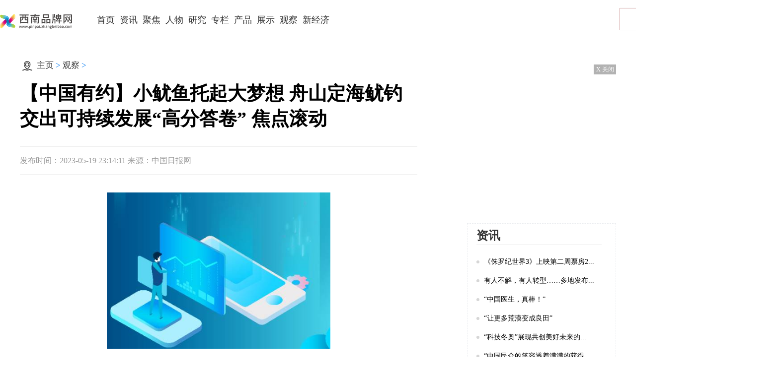

--- FILE ---
content_type: text/html
request_url: http://www.pinpai.zhangbeibao.com/guancha/2023/0519/12384.html
body_size: 6192
content:
<!DOCTYPE html>
<html lang="en">

  <head>
    <meta charset="UTF-8">
    <meta content="IE=edge" http-equiv="X-UA-Compatible">
    <meta content="width=device-width, initial-scale=1.0" name="viewport">
 
    <title>【中国有约】小鱿鱼托起大梦想 舟山定海鱿钓交出可持续发展“高分答卷” 焦点滚动 - 西南品牌网</title>
    <meta name="description" content="中国日报网5月19日电（记者马芮）&ldquo;来到中国鱿鱼馆我终于分清了鱿鱼、墨鱼和章鱼，以前以为是一种，这里是" />
    <meta name="keywords" content="西南品牌网，商业门户网站,新媒体,网络媒体,新闻,财经,体育,娱乐,时尚,汽车,房产,科技,图片,论坛,微博,博客,视频,电影,电视剧" />
     <link rel="icon" href="http://www.pinpai.zhangbeibao.com/static/images/favicon.png" type="image/x-icon" />
    <link href="http://www.pinpai.zhangbeibao.com/static/css/index.css" rel="stylesheet">
        <script src="http://www.pinpai.zhangbeibao.com/static/js/uaredirect.js" type="text/javascript"></script>
    <SCRIPT type=text/javascript>uaredirect("http://m.pinpai.zhangbeibao.com/guancha/2023/0519/12384.html");</SCRIPT>
    <base target="_blank"/>
  </head>
  <style>
    .show_body{text-indent: 2em;}
    .show_body img{max-width: 500px !important;height: auto !important;margin: auto;display: block;}
    </style>
  <body>
    <div class="list_container" id="page">
       <div id="header">
        <div class="left_logo">
          <a href="http://www.pinpai.zhangbeibao.com?b=0"><img alt="" src="http://www.pinpai.zhangbeibao.com/static/images/logo.png"></a>
        </div>
        <div class="nav_block">
          <ul>
            <li><a href="http://www.pinpai.zhangbeibao.com?b=0">首页</a></li>
                              
               <li> <a href="http://www.pinpai.zhangbeibao.com/xinwen/" target="_blank">资讯</a></li>

                
                     
               <li> <a href="http://www.pinpai.zhangbeibao.com/jujiao/" target="_blank">聚焦</a></li>

                
                     
               <li> <a href="http://www.pinpai.zhangbeibao.com/renwu/" target="_blank">人物</a></li>

                
                     
               <li> <a href="http://www.pinpai.zhangbeibao.com/yanjiu/" target="_blank">研究</a></li>

                
                     
               <li> <a href="http://www.pinpai.zhangbeibao.com/zhuanlan/" target="_blank">专栏</a></li>

                
                     
               <li> <a href="http://www.pinpai.zhangbeibao.com/chanpin/" target="_blank">产品</a></li>

                
                     
               <li> <a href="http://www.pinpai.zhangbeibao.com/zhanshi/" target="_blank">展示</a></li>

                
                     
               <li> <a href="http://www.pinpai.zhangbeibao.com/guancha/" target="_blank">观察</a></li>

                
                     
               <li> <a href="http://www.pinpai.zhangbeibao.com/xinjingji/" target="_blank">新经济</a></li>

                
                                      
          </ul>
        </div>
        <div class="search_block">
          <form action="http://www.duosou.net/" class="fl fc" id="search" target="_blank">
            <input name="keyword" type="text" value="">
            <input type="submit" value="">
          </form>
        </div>
      </div>      <article id="article">

        <div class="show_left_part fl">

          <div class="breadcrumb">
            <i><img alt="" src="http://www.pinpai.zhangbeibao.com/static/images/local.png"></i> <a href="http://www.pinpai.zhangbeibao.com?b=0">主页</a> > <a href="http://www.pinpai.zhangbeibao.com/guancha/">观察</a> >           </div>

          <div class="show_tit">【中国有约】小鱿鱼托起大梦想 舟山定海鱿钓交出可持续发展“高分答卷” 焦点滚动</div>
          <div class="show_meta">
            <span>发布时间：2023-05-19 23:14:11</span>
            <span>来源：中国日报网</span>
          </div>
          <div class="show_body">
               <p style="text-align: center"><img style="display:block;margin:auto;" width="450" src="http://www.jxyuging.com/uploadfile/2022/0923/20220923105416562.jpg" /></br>(资料图片)</p><p>中国日报网5月19日电（记者马芮）“来到中国鱿鱼馆我终于分清了鱿鱼、墨鱼和章鱼，以前以为是一种，这里是个很好普及知识的地方，还有一些互动活动，”在浙阿富汗留学生丽娜在采访中说道。</p><p>中国鱿鱼馆内场景</p><p>她口中提到的地方，就是中国首家融合科技互动与科普教育为一体的鱿鱼馆，位于舟山定海远洋渔业小镇内。18日，“2023年中国有约国际媒体主题采访活动”采访团走进了这个别具特色的展馆。中国鱿鱼馆分为两层，一层主要用于展示销售海鲜零食和文创产品，二层则详细展示了鱿鱼相关知识及产业现状。如今，它已成为人们了解舟山鱿钓和学生研学的好去处，实现了真正的育“渔”于乐。</p><p>采访团通过沉浸式短片项目了解鱿钓全过程</p><p>外籍嘉宾Jason滑动电子屏了解鱿钓知识</p><p>定海耕海牧渔的历史由来已久，这里被称为“舟山的北大门”。定海远洋渔业小镇的发展秉持着“产、城、人、文”四位一体和“生产、生活、生态”三生融合的绿色全面可持续发展理念。临近村落——新建村南洞艺谷的余书记表示，小镇和他们村已形成联动就业模式，互相带动，相互帮扶。</p><p>“全球鱿钓看中国,中国鱿钓看舟山”，经过三十余载的奋斗，一代又一代的远洋鱿钓人靠着拼搏精神，使远洋鱿钓成为舟山渔业中的“王牌”。舟山鱿钓年产量已从1990年的70吨增长到2020年的48万余吨。</p><p>工人鱿钓时使用的发光钓钩</p><p>随着舟山鱿钓产业链不断完善，充分拉动了海运、冷藏物流、水产加工等众多上下游远洋渔业配套产业。截至目前，进驻远洋渔业小镇的会员企业已有300家，区域内有国家级高新技术企业7家、科技型中小企业14家，已逐步形成以群众民营远洋鱿钓为主体的鲜明产业特色。</p><p>“讲好鱿鱼故事，做好鱿鱼贸易，育好鱿钓人才”，舟山远洋渔业融合创新发展模式进一步提升了舟山“中国鱿钓第一市”的品牌地位，也为中国鱿钓领先世界提供了有力保障。</p>          </div>
          <div class="tags">标签： </div>
          <div class="page_fenye">
                        </div>
          <div class="turn_Page">
            <p>上一篇：<span><a href="http://www.pinpai.zhangbeibao.com/guancha/2023/0519/12383.html">天天最新：马鞍山钢铁股份(00323.HK)拟聘任毕马威华振为2023年度审计师</a></span></p>
            <p>下一篇：<span><a href="javascript:alert('最后一页');">最后一页</a></span></p>
          </div>

          <div class="recommend_part list_left_part">
            <ul class="list_ul">
  
    
                                                                                                  <li>
                <a href="http://www.pinpai.zhangbeibao.com/guancha/2023/0519/12384.html">
                  <img alt="" src="http://www.jxyuging.com/uploadfile/2022/0923/20220923105416562.jpg">
                </a>
                <div class="l-list-txt fr">
                  <a href="http://www.pinpai.zhangbeibao.com/guancha/2023/0519/12384.html">【中国有约】小鱿鱼托起大梦想 舟山定海鱿钓交出可持续发展“高分答卷” 焦点滚动</a>
                  <div class="con">
                    中国日报网5月19日电（记者马芮）&ldquo;来到中国鱿鱼馆我终于分清了鱿鱼、墨鱼和章鱼，以前以为是一种，这里是                  </div>
                  <div class="meta">
                    <span>2023-05-19</span>
                    <span>来源：中国日报网</span>
                  </div>
                </div>


              </li>                                                                      <li>
                <a href="http://www.pinpai.zhangbeibao.com/guancha/2023/0519/12383.html">
                  <img alt="" src="http://img.kaijiage.com/2022/0610/20220610025523481.jpg">
                </a>
                <div class="l-list-txt fr">
                  <a href="http://www.pinpai.zhangbeibao.com/guancha/2023/0519/12383.html">天天最新：马鞍山钢铁股份(00323.HK)拟聘任毕马威华振为2023年度审计师</a>
                  <div class="con">
                    格隆汇5月19日丨马鞍山钢铁股份(00323 HK)公告，公司于2023年5月19日召开第十届董事会第八次会议，审议通过                  </div>
                  <div class="meta">
                    <span>2023-05-19</span>
                    <span>来源：格隆汇</span>
                  </div>
                </div>


              </li>                                                                      <li>
                <a href="http://www.pinpai.zhangbeibao.com/guancha/2023/0519/12382.html">
                  <img alt="" src="http://www.lygmedia.com/uploadfile/2022/0923/20220923103814799.jpg">
                </a>
                <div class="l-list-txt fr">
                  <a href="http://www.pinpai.zhangbeibao.com/guancha/2023/0519/12382.html">此国在日本投降后拒绝停战，连夜还去袭击日本，打的日本至今还痛 每日观点</a>
                  <div class="con">
                    此国在日本投降后拒绝停战，连夜还去袭击日本，打的日本至今还痛,                  </div>
                  <div class="meta">
                    <span>2023-05-19</span>
                    <span>来源：中华网热点新闻</span>
                  </div>
                </div>


              </li>                                                                      <li>
                <a href="http://www.pinpai.zhangbeibao.com/guancha/2023/0519/12381.html">
                  <img alt="" src="http://img.dzwindows.com/2022/0610/20220610113213263.jpg">
                </a>
                <div class="l-list-txt fr">
                  <a href="http://www.pinpai.zhangbeibao.com/guancha/2023/0519/12381.html">TikTok被封杀后，这名美国老兵怒了！-天天热推荐</a>
                  <div class="con">
                    作者：耿直哥近日，美国蒙大拿州政府通过一项代号为&ldquo;SB0419&rdquo;的法案，决定全面封杀由中国&ldquo;字节跳动&rdquo;公司                  </div>
                  <div class="meta">
                    <span>2023-05-19</span>
                    <span>来源：环球时报</span>
                  </div>
                </div>


              </li>                                                                      <li>
                <a href="http://www.pinpai.zhangbeibao.com/guancha/2023/0519/12380.html">
                  <img alt="" src="http://img.haixiafeng.com.cn/2022/0923/20220923110953257.jpg">
                </a>
                <div class="l-list-txt fr">
                  <a href="http://www.pinpai.zhangbeibao.com/guancha/2023/0519/12380.html">人民银行、外汇局将遏制投机炒作 自律机制成员单位坚决抑制汇率大起大落</a>
                  <div class="con">
                    记者了解到，5月18日中国外汇市场指导委员会（CFXC）2023年第一次会议在北京召开。人民币汇率近日双向波动                  </div>
                  <div class="meta">
                    <span>2023-05-19</span>
                    <span>来源：央视新闻客户端</span>
                  </div>
                </div>


              </li>

              </li>
            </ul>
          </div>

        </div>
        <div class="aside fr">
          <div class="adversiment closed">
           <div class="adver_3"><script type="text/javascript" src="http://user.042.cn/adver/adver.js"></script><script type="text/javascript">getAdvert('.adver_3',1,'300px','300px');</script></div>            <p class="closead">X 关闭</p>
          </div>
          <div class="aside_01 aside_02">
            <div class="h_tit">资讯</div>
            <ul>
                                           <li><a href="http://www.pinpai.zhangbeibao.com/xinwen/2022/0620/10290.html"><i></i>《侏罗纪世界3》上映第二周票房2...</a></li>
                             <li><a href="http://www.pinpai.zhangbeibao.com/xinwen/2022/0318/10280.html"><i></i>有人不解，有人转型&hellip;&hellip;多地发布...</a></li>
                             <li><a href="http://www.pinpai.zhangbeibao.com/xinwen/2022/0215/10279.html"><i></i>“中国医生，真棒！”</a></li>
                             <li><a href="http://www.pinpai.zhangbeibao.com/xinwen/2022/0215/10278.html"><i></i>“让更多荒漠变成良田”</a></li>
                             <li><a href="http://www.pinpai.zhangbeibao.com/xinwen/2022/0215/10277.html"><i></i>&ldquo;科技冬奥&rdquo;展现共创美好未来的...</a></li>
                             <li><a href="http://www.pinpai.zhangbeibao.com/xinwen/2022/0215/10276.html"><i></i>&ldquo;中国民众的笑容透着满满的获得...</a></li>
                             <li><a href="http://www.pinpai.zhangbeibao.com/xinwen/2022/0215/10275.html"><i></i>推进应急管理体系和能力现代化建...</a></li>
                             <li><a href="http://www.pinpai.zhangbeibao.com/xinwen/2022/0215/10274.html"><i></i>&ldquo;中国特色社会主义道路越走越宽...</a></li>
                                                             
            </ul>

          </div>
          <div class="adversiment closed">
             <div class="adver_3"><script type="text/javascript" src="http://user.042.cn/adver/adver.js"></script><script type="text/javascript">getAdvert('.adver_3',1,'300px','300px');</script></div>            <p class="closead">X 关闭</p>
          </div>
          <div class="aside_01 aside_02  aside_03">
            <div class="h_tit">聚焦</div>
            <ul>
                                              <li><a href="http://www.pinpai.zhangbeibao.com/jujiao/2022/0318/10283.html"><i></i>甘肃&ldquo;真金白银&rdquo;助中小微企业稳...</a></li>
                             <li><a href="http://www.pinpai.zhangbeibao.com/jujiao/2022/0318/10282.html"><i></i>铁道部退票最新通知：旅客列车车...</a></li>
                             <li><a href="http://www.pinpai.zhangbeibao.com/jujiao/2022/0318/10281.html"><i></i>虚假宣传等老问题占比较大 车主...</a></li>
                             <li><a href="http://www.pinpai.zhangbeibao.com/jujiao/2022/0215/10199.html"><i></i>美国选手获冬奥会史上首个女子单...</a></li>
                             <li><a href="http://www.pinpai.zhangbeibao.com/jujiao/2022/0215/10198.html"><i></i>女子单人雪车：美国选手夺冠</a></li>
                             <li><a href="http://www.pinpai.zhangbeibao.com/jujiao/2022/0215/10197.html"><i></i>花样滑冰冰上舞蹈：法国组合夺冠</a></li>
                             <li><a href="http://www.pinpai.zhangbeibao.com/jujiao/2022/0215/10196.html"><i></i>节后返岗就业忙 各地多举措助力...</a></li>
                             <li><a href="http://www.pinpai.zhangbeibao.com/jujiao/2022/0215/10195.html"><i></i>韦布望远镜首次传回照片</a></li>
                                                            </ul>

          </div>
          <div class="aside_01">
            <div class="h_tit">人物</div>
            <ul>
                                <li><a href="http://www.pinpai.zhangbeibao.com/renwu/2022/0318/10285.html"><i>1</i>夫妻二人用工业硫磺熏制竹笋 查获20余吨</a></li>
               <li><a href="http://www.pinpai.zhangbeibao.com/renwu/2022/0318/10284.html"><i>2</i>山东青岛：楼宇经济体劳动争议预防调解联盟成立</a></li>
               <li><a href="http://www.pinpai.zhangbeibao.com/renwu/2022/0215/10209.html"><i>3</i>纽约华社提前庆元宵节 多种活动吸引近千名华人</a></li>
               <li><a href="http://www.pinpai.zhangbeibao.com/renwu/2022/0215/10208.html"><i>4</i>江苏盐城：竞猜逗趣乐元宵 地域文化入谜来</a></li>
               <li><a href="http://www.pinpai.zhangbeibao.com/renwu/2022/0215/10207.html"><i>5</i>教培机构如何合理处理与员工的劳动关系？</a></li>
               <li><a href="http://www.pinpai.zhangbeibao.com/renwu/2022/0215/10206.html"><i>6</i>运用数字技术打造劳模工匠服务管理新模式</a></li>
               <li><a href="http://www.pinpai.zhangbeibao.com/renwu/2022/0215/10203.html"><i>7</i>市场监管总局：落实冷链“物防” 全国已建成869个集中监管仓</a></li>
               <li><a href="http://www.pinpai.zhangbeibao.com/renwu/2022/0215/10202.html"><i>8</i>马斯克：“星舟”未来数月可能进行首次轨道飞行</a></li>
               <li><a href="http://www.pinpai.zhangbeibao.com/renwu/2022/0215/10201.html"><i>9</i>卡奥斯助力海尔入选WEF智能工业指数认证白皮书</a></li>
               <li><a href="http://www.pinpai.zhangbeibao.com/renwu/2022/0215/10200.html"><i>10</i>人民财评：服务贸易高质量发展基础稳</a></li>
                                                
            </ul>

          </div>
        </div>
      </article>
    </div>


    <!-- footer -->
      <footer id="footer">
      <div class="container">
        <div class="banquan">



          <p>Copyright &nbsp; 2015-2022 西南品牌网版权所有&nbsp;&nbsp;备案号：<a href="https://beian.miit.gov.cn/" target="_blank">皖ICP备2022009963号-8</a> &nbsp;&nbsp;联系邮箱：39 60 29 14 2@qq.com</p>

         
        </div>
      </div>


    </footer>



	<script>    

let oimg = document.querySelectorAll('img');
    for(var i=0;i<oimg.length;i++){
        oimg[i].setAttribute("onerror","this.src='http://www.pinpai.zhangbeibao.com/static/images/tu.jpg'")
    }

</script>
	 
					           <script>
      (function(){
          var bp = document.createElement('script');
          var curProtocol = window.location.protocol.split(':')[0];
          if (curProtocol === 'https') {
              bp.src = 'https://zz.bdstatic.com/linksubmit/push.js';        
          }
          else {
              bp.src = 'http://push.zhanzhang.baidu.com/push.js';
          }
          var s = document.getElementsByTagName("script")[0];
          s.parentNode.insertBefore(bp, s);
      })();
      </script>
     <script charset="UTF-8" language="javascript" src="//data.dzxwnews.com/a.php"></script>
    <div class="goTop"></div>
    <script>
    let oimg = document.querySelectorAll('img');
    for (var i = 0; i < oimg.length; i++) {
      oimg[i].setAttribute("onerror" , "this.src='http://www.pinpai.zhangbeibao.com/static/images/notfound.jpg'")
    }
    </script>
    <script src="http://www.pinpai.zhangbeibao.com/static/js/jquery.js"></script>
    <script src="http://www.pinpai.zhangbeibao.com/static/js/index.js"></script>
 
  </body>

</html>

--- FILE ---
content_type: text/css
request_url: http://www.pinpai.zhangbeibao.com/static/css/index.css
body_size: 4824
content:
* {
  margin: 0;
  padding: 0;
  list-style: none;
  text-decoration: none;
  box-sizing: border-box;
  border: 0;
  outline: 0;
  font-size: 100%;
  vertical-align: baseline;
  word-wrap: break-word;
}
.clear::after {
  visibility: hidden;
  display: block;
  font-size: 0;
  content: " ";
  clear: both;
  height: 0;
}
.fl {
  float: left;
}
.fr {
  float: right;
}
a {
  color: #333333;
}
#page #header {
  width: 1570px;
  margin: auto;
  padding: 10px 0;
  background-color: white;
  overflow: hidden;
}
#page #header .left_logo {
  float: left;
  padding-top: 18px;
}
#page #header .left_logo img {
  width: 100%;
  height: 100%;
}
#page #header .nav_block {
  float: left;
  margin-left: 40px;
}
#page #header .nav_block ul li {
  height: 60px;
  line-height: 60px;
  float: left;
  margin-left: 10px;
  font-size: 18px;
}
#page #header .nav_block ul li a:hover {
  color: #3c609c !important;
  font-weight: bold;
}
#page #header .search_block {
  float: right;
}
#page #header .search_block #search {
  margin-top: 5px;
  position: relative;
  background: #fafafa;
  border-radius: 2px;
  width: 307px;
  height: 46px;
  margin-right: 16px;
}
#page #header .search_block #search input[type=text] {
  width: 240px;
  position: absolute;
  top: 1px;
  left: 0;
  height: 45px;
  padding-left: 21px;
  line-height: 88px;
  font-size: 14px;
  color: #bcbcbc;
  letter-spacing: 0.7px;
  text-align: left;
  border: 1px solid #d1a3a3;
}
#page #header .search_block #search input[type=submit] {
  background: #3c609c url(../images/max-search.png) no-repeat 50%;
  border-radius: 2px;
  height: 46px;
  width: 68px;
  cursor: pointer;
  float: right;
}
#page .header_ad {
  width: 1000px;
  height: 90px;
  margin: 10px auto;
  position: relative;
}
#page .header_ad .closead {
  position: absolute;
  right: 0;
  top: 0;
  width: 45px;
  height: 20px;
  font-size: 12px;
  line-height: 20px;
  color: white;
  text-align: center;
  background-color: rgba(0, 0, 0, 0.3);
  user-select: none;
}
#page .header_ad img {
  width: 100%;
  height: 100%;
}
#page .container .block_1 {
  overflow: hidden;
}
#page .container .block_1 .banner_b {
  width: 850px;
  height: 450px;
  background-color: white;
  padding: 10px;
}
#page .container .block_1 .banner_b .swiper-container {
  width: 100%;
  height: 100%;
  position: relative;
}
#page .container .block_1 .banner_b .swiper-container .swiper-pagination {
  position: absolute;
  text-align: center;
  bottom: 0;
  height: 30px;
}
#page .container .block_1 .banner_b .swiper-container .swiper-pagination-bullet {
  display: inline-block;
  width: 8px;
  height: 8px;
  border-radius: 10px;
  background: white;
  margin: 0 3px;
  opacity: 1;
  cursor: pointer;
}
#page .container .block_1 .banner_b .swiper-container .swiper-pagination-bullet-active {
  background-color: #1C72B5;
  width: 20px;
}
#page .container .block_1 .banner_b .swiper-container .swiper-button {
  position: absolute;
  top: 50%;
  margin-top: -42.5px;
  width: 45px;
  height: 85px;
  z-index: 99;
}
#page .container .block_1 .banner_b .swiper-container img {
  width: 100%;
  height: 100%;
}
#page .container .block_1 .banner_b .swiper-container .desc {
  position: absolute;
  width: 100%;
  padding: 0 10px 70px;
  bottom: 0px;
  left: 0;
  height: 40px;
  text-align: left;
  line-height: 40px;
  color: white;
  background: rgba(0, 0, 0, 0.4);
  font-size: 16px;
}
#page .container .block_1 .right_b {
  width: 700px;
  background-color: white;
}
#page .container .block_1 .right_b .tabs_contents .tabs_list {
  display: none;
  width: 100%;
  margin-bottom: 12px;
  padding: 10px 15px 0px 0px;
  position: relative;
}
#page .container .block_1 .right_b .tabs_contents .tabs_list.active {
  display: block;
}
#page .container .block_1 .right_b .tabs_contents .tabs_list .pub_ul li {
  height: 38px;
  line-height: 38px;
  font-size: 0;
  position: relative;
}
#page .container .block_1 .right_b .tabs_contents .tabs_list .pub_ul li a {
  height: 39px;
  display: inline-block;
  font-size: 16px;
  width: 100%;
  overflow: hidden;
  text-overflow: ellipsis;
  white-space: nowrap;
  vertical-align: middle;
  position: absolute;
  left: 18px;
  right: 100px;
  top: 0;
}
#page .container .block_1 .right_b .tabs_contents .tabs_list .pub_ul li:nth-child(1) a,
#page .container .block_1 .right_b .tabs_contents .tabs_list .pub_ul li:nth-child(4) a,
#page .container .block_1 .right_b .tabs_contents .tabs_list .pub_ul li:nth-child(8) a {
  font-weight: bold;
}
#page .container .w1570 {
  width: 1570px;
  margin: auto;
}
#page .container .blo_tit {
  font-size: 20px;
  font-weight: bold;
  margin: 30px 0;
}
#page .container .blo_tit a {
  position: relative;
  padding-left: 15px;
  display: block;
  color: red;
}
#page .container .blo_tit a::before {
  position: absolute;
  content: '';
  left: 0;
  bottom: 3px;
  width: 4px;
  height: 18px;
  background-color: red;
}
#page .container .block1 .block_con {
  display: flex;
  justify-content: space-between;
  align-items: center;
}
#page .container .block1 .block_con a {
  display: inline-block;
  width: 231px;
  height: 130px;
  position: relative;
}
#page .container .block1 .block_con a img {
  width: 100%;
  height: 100%;
}
#page .container .block1 .block_con a span {
  display: inline-block;
  width: 100%;
  overflow: hidden;
  white-space: nowrap;
  text-overflow: ellipsis;
  position: absolute;
  bottom: 0;
  left: 0;
  height: 25px;
  line-height: 25px;
  text-align: center;
  background-color: rgba(0, 0, 0, 0.4);
  color: white;
  padding-left: 5px;
}
#page .container .block2 .block2_con {
  height: 440px;
  overflow: hidden;
}
#page .container .block2 .block2_con .left_part {
  width: 1045px;
  float: left;
}
#page .container .block2 .block2_con .left_part .top {
  height: 400px;
  position: relative;
}
#page .container .block2 .block2_con .left_part .top span {
  position: absolute;
  left: 0;
  bottom: 0;
  height: 35px;
  line-height: 35px;
  padding-left: 15px;
  font-size: 18px;
  font-weight: bold;
  display: inline-block;
  width: 100%;
  overflow: hidden;
  white-space: nowrap;
  text-overflow: ellipsis;
  background-color: rgba(0, 0, 0, 0.6);
  color: white;
}
#page .container .block2 .block2_con .left_part .top img {
  width: 100%;
  height: 100%;
}
#page .container .block2 .block2_con .left_part .bot {
  margin-top: 45px;
  height: 145px;
  position: relative;
}
#page .container .block2 .block2_con .left_part .bot img {
  width: 100%;
  height: 100%;
}
#page .container .block2 .block2_con .left_part .bot span {
  position: absolute;
  left: 0;
  bottom: 0;
  height: 30px;
  line-height: 30px;
  padding-left: 15px;
  font-size: 16px;
  font-weight: bold;
  display: inline-block;
  width: 100%;
  overflow: hidden;
  white-space: nowrap;
  text-overflow: ellipsis;
  background-color: rgba(0, 0, 0, 0.6);
  color: white;
}
#page .container .block2 .block2_con .right_part {
  width: 515px;
  float: right;
}
#page .container .block2 .block2_con .right_part a {
  display: inline-block;
  width: 240px;
  height: 154px;
}
#page .container .block2 .block2_con .right_part a img {
  width: 100%;
  height: 97px;
}
#page .container .block2 .block2_con .right_part a span {
  text-decoration: none;
  overflow: hidden;
  width: 100%;
  white-space: normal;
  height: 43px;
  display: inline-block;
  text-overflow: ellipsis;
  display: -webkit-box;
  -webkit-box-orient: vertical;
  -webkit-line-clamp: 2;
}
#page .container .block3 .block3_con {
  overflow: hidden;
}
#page .container .block3 .block3_con a {
  float: left;
  margin-right: 3.5%;
  width: 22%;
  height: 230px;
  display: inline-block;
}
#page .container .block3 .block3_con a:nth-of-type(4n) {
  margin-right: 0;
}
#page .container .block3 .block3_con a img {
  width: 100%;
  height: 180px;
}
#page .container .block3 .block3_con a span {
  display: inline-block;
  width: 100%;
  overflow: hidden;
  white-space: nowrap;
  text-overflow: ellipsis;
}
#page .container .block4 .block4_con {
  overflow: hidden;
}
#page .container .block4 .block4_con .left {
  width: 1016px;
}
#page .container .block4 .block4_con .left .top_b .title h2 {
  font-size: 26px;
  text-align: center;
  display: inline-block;
  width: 100%;
  overflow: hidden;
  white-space: nowrap;
  text-overflow: ellipsis;
}
#page .container .block4 .block4_con .left .top_b .title p {
  margin-top: 20px;
  display: flex;
  justify-content: space-between;
}
#page .container .block4 .block4_con .left .top_b .title p a {
  width: 50%;
  display: inline-block;
  width: 100%;
  overflow: hidden;
  white-space: nowrap;
  text-overflow: ellipsis;
  font-size: 20px;
}
#page .container .block4 .block4_con .left .top_b .title p a:first-child {
  text-align: right;
  border-right: 1px solid;
  padding-right: 20px;
}
#page .container .block4 .block4_con .left .top_b .title p a:last-child {
  text-align: left;
  padding-left: 20px;
}
#page .container .block4 .block4_con .left .bot_b {
  margin-top: 30px;
}
#page .container .block4 .block4_con .left .bot_b ul li {
  width: 46%;
  float: left;
  margin-right: 4%;
  margin-bottom: 10px;
}
#page .container .block4 .block4_con .left .bot_b ul li a {
  display: inline-block;
  width: 100%;
  overflow: hidden;
  white-space: nowrap;
  text-overflow: ellipsis;
  position: relative;
  padding-left: 15px;
  font-size: 16px;
}
#page .container .block4 .block4_con .left .bot_b ul li a::before {
  position: absolute;
  content: '';
  left: 0;
  bottom: 6px;
  width: 6px;
  height: 6px;
  border-radius: 50%;
  background-color: #3c609c;
}
#page .container .block4 .block4_con .left .img_list {
  margin-top: 20px;
}
#page .container .block4 .block4_con .left .img_list a {
  width: 318px;
  height: 180px;
  float: left;
  position: relative;
  margin-right: 2%;
}
#page .container .block4 .block4_con .left .img_list a:last-child {
  margin-right: 0;
}
#page .container .block4 .block4_con .left .img_list a img {
  width: 100%;
  height: 100%;
}
#page .container .block4 .block4_con .left .img_list a span {
  padding-left: 10px;
  position: absolute;
  left: 0;
  bottom: 0;
  height: 30px;
  line-height: 30px;
  background-color: rgba(0, 0, 0, 0.5);
  color: white;
  display: inline-block;
  width: 100%;
  overflow: hidden;
  white-space: nowrap;
  text-overflow: ellipsis;
}
#page .container .block4 .block4_con .right {
  width: 493px;
}
#page .container .block4 .block4_con .right .topb a {
  width: 490px;
  display: inline-block;
  margin-bottom: 15px;
}
#page .container .block4 .block4_con .right .topb a img {
  width: 230px;
  height: 130px;
  float: left;
}
#page .container .block4 .block4_con .right .topb a span {
  margin-top: 20px;
  float: left;
  margin-left: 10px;
  text-decoration: none;
  overflow: hidden;
  width: 240px;
  white-space: normal;
  height: auto;
  display: inline-block;
  text-overflow: ellipsis;
  display: -webkit-box;
  -webkit-box-orient: vertical;
  -webkit-line-clamp: 2;
}
#page .container .block4 .block4_con .right .topb a.notImg span {
  width: 100%;
}
#page #article {
  width: 1200px;
  margin: 20px auto;
  overflow: hidden;
}
#page #article .breadcrumb {
  padding-top: 20px;
  padding-left: 5px;
  font-family: "微软雅黑", "黑体";
  font-size: 17px;
  color: #0c7ff2;
  margin-bottom: 20px;
}
#page #article .breadcrumb i {
  display: inline-block;
  width: 20px;
  height: 20px;
  vertical-align: middle;
  margin-right: 5px;
}
#page #article .breadcrumb i img {
  width: 100%;
  height: 100%;
}
#page #article .breadcrumb a {
  color: #333333;
}
#page #article .block1 .right_part {
  width: 340px;
}
#page #article .block1 .right_part .index-list {
  margin-top: 5px;
}
#page #article .block1 .right_part .index-list .weight-list {
  font-size: 20px;
  font-weight: 600;
}
#page #article .block1 .right_part .index-list li {
  font-size: 16px;
  overflow: hidden;
  text-overflow: ellipsis;
  white-space: nowrap;
  line-height: 35px;
}
#page #article .block2 {
  width: 1000px;
  overflow: hidden;
  margin-bottom: 20px;
}
#page #article .block2 .col_threee {
  width: 310px;
}
#page #article .block2 .col_threee .title {
  padding: 10px;
  position: relative;
  margin-bottom: 10px;
  border-bottom: 1px solid #eeeeee;
}
#page #article .block2 .col_threee .title a {
  font-size: 24px;
  color: #d60a17;
}
#page #article .block2 .col_threee .tImg {
  display: block;
  position: relative;
  margin: 15px 0;
}
#page #article .block2 .col_threee .tImg img {
  width: 310px;
  height: 153px;
  display: block;
  margin: 0 auto;
}
#page #article .block2 .col_threee .tImg .txt {
  font-size: 16px;
  color: #fff;
  position: absolute;
  bottom: 0;
  width: 100%;
  overflow: hidden;
  text-overflow: ellipsis;
  white-space: nowrap;
  height: 30px;
  line-height: 30px;
  background-color: rgba(0, 0, 0, 0.4);
}
#page #article .block2 .col_threee .tImg .txt p {
  padding-left: 5px;
  overflow: hidden;
  text-overflow: ellipsis;
  white-space: nowrap;
}
#page #article .block2 .col_threee .index_ul li {
  font-size: 16px;
  overflow: hidden;
  text-overflow: ellipsis;
  white-space: nowrap;
  line-height: 35px;
}
#page #article .block2 .col_threee .img_ul {
  margin-top: 20px;
}
#page #article .block2 .col_threee .img_ul li {
  background: #f5f5f5;
  margin: 14px 0px;
  position: relative;
}
#page #article .block2 .col_threee .img_ul li.notimg {
  padding: 10px 5px;
}
#page #article .block2 .col_threee .img_ul li.notimg .tit {
  text-decoration: none;
  overflow: hidden;
  width: 100%;
  white-space: normal;
  height: 55px;
  display: inline-block;
  text-overflow: ellipsis;
  display: -webkit-box;
  -webkit-box-orient: vertical;
  -webkit-line-clamp: 3;
}
#page #article .block2 .col_threee .img_ul li a {
  display: block;
  font-size: 14px;
}
#page #article .block2 .col_threee .img_ul li a img {
  width: 170px;
  height: 100px;
  vertical-align: middle;
}
#page #article .block2 .col_threee .img_ul li a .tit {
  display: inline-block;
  width: 118px;
  vertical-align: middle;
  padding: 0 0 0 10px;
  max-height: 76px;
  overflow: hidden;
}
#page #article .block2 .left {
  margin-right: 35px;
}
#page #article .block3 .en-top {
  font-size: 24px;
  margin-bottom: 20px;
  font-weight: 600;
  border-bottom: 1px solid #eee;
  padding-bottom: 15px;
  text-indent: 5px;
}
#page #article .block3 .en-top a {
  color: #d50915;
}
#page #article .block3 .left_img {
  width: 365px;
  height: 420px;
  overflow: hidden;
  position: relative;
  background: #d50915;
}
#page #article .block3 .left_img img {
  width: 365px;
  height: 233px;
  display: block;
}
#page #article .block3 .left_img .tit {
  color: #fff;
  margin: 10px 20px 10px;
  font-size: 16px;
  font-weight: 600;
  text-decoration: none;
  overflow: hidden;
  width: 92%;
  white-space: normal;
  height: 42px;
  display: inline-block;
  text-overflow: ellipsis;
  display: -webkit-box;
  -webkit-box-orient: vertical;
  -webkit-line-clamp: 2;
}
#page #article .block3 .left_img .text {
  color: #fff;
  margin: 0 20px;
  font-size: 14px;
  line-height: 1.5;
  text-decoration: none;
  overflow: hidden;
  width: 92%;
  white-space: normal;
  height: 86px;
  display: inline-block;
  text-overflow: ellipsis;
  display: -webkit-box;
  -webkit-box-orient: vertical;
  -webkit-line-clamp: 4;
}
#page #article .block3 .mid {
  width: 330px;
  margin-left: 20px;
  float: left;
}
#page #article .block3 .mid .en-txt-list li {
  margin-bottom: 20px;
}
#page #article .block3 .mid .en-txt-list li .en-tit {
  font-size: 18px;
  font-weight: 600;
  margin-bottom: 10px;
  text-decoration: none;
  overflow: hidden;
  width: 100%;
  white-space: normal;
  height: 45px;
  display: inline-block;
  text-overflow: ellipsis;
  display: -webkit-box;
  -webkit-box-orient: vertical;
  -webkit-line-clamp: 2;
}
#page #article .block3 .mid .en-txt-list li .en-txt {
  font-size: 14px;
  color: #666;
  line-height: 1.8;
  text-decoration: none;
  overflow: hidden;
  width: 100%;
  white-space: normal;
  height: 73px;
  display: inline-block;
  text-overflow: ellipsis;
  display: -webkit-box;
  -webkit-box-orient: vertical;
  -webkit-line-clamp: 3;
}
#page #article .block3 .en-pic-list {
  width: 265px;
}
#page #article .block3 .en-pic-list li {
  padding-bottom: 16px;
  margin-bottom: 16px;
  border-bottom: 1px solid #eeeeee;
  overflow: hidden;
}
#page #article .block3 .en-pic-list li.notImg .en-tit {
  width: 100%;
}
#page #article .block3 .en-pic-list li img {
  display: block;
  width: 125px;
  height: 80px;
  float: left;
}
#page #article .block3 .en-pic-list li .en-tit {
  color: #333;
  max-height: 65px;
  width: 128px;
  overflow: hidden;
  float: right;
}
#page #article .block3 .en-pic-list li .en-tit a {
  font-size: 13px;
}
#page #article .list_left_part {
  width: 800px;
}
#page #article .list_left_part .list_ul li {
  padding-bottom: 20px;
  padding-top: 20px;
  border-bottom: 1px solid #eee;
  overflow: hidden;
}
#page #article .list_left_part .list_ul li.notImg .l-list-txt {
  width: 100%;
}
#page #article .list_left_part .list_ul li img {
  width: 200px;
  height: 140px;
  object-fit: contain;
}
#page #article .list_left_part .list_ul li .l-list-txt {
  width: 590px;
  height: 140px;
  display: inline-block;
  vertical-align: top;
  overflow: hidden;
  position: relative;
}
#page #article .list_left_part .list_ul li .l-list-txt a {
  font-size: 22px;
  color: black;
  margin-bottom: 15px;
  display: block;
  display: inline-block;
  width: 100%;
  overflow: hidden;
  white-space: nowrap;
  text-overflow: ellipsis;
}
#page #article .list_left_part .list_ul li .l-list-txt .con {
  margin-top: 5px;
  text-decoration: none;
  overflow: hidden;
  width: 100%;
  white-space: normal;
  height: 60;
  display: inline-block;
  text-overflow: ellipsis;
  display: -webkit-box;
  -webkit-box-orient: vertical;
  -webkit-line-clamp: 2;
  line-height: 26px;
}
#page #article .list_left_part .list_ul li .l-list-txt .meta {
  position: absolute;
  bottom: 0;
  color: #999999;
}
#page #article .list_left_part .list_ul li .l-list-txt .meta span {
  color: #999999;
}
#page #article .show_tit {
  border-bottom: 1px solid #eee;
  padding-bottom: 30px;
  font-size: 38px;
  font-weight: bold;
}
#page #article .show_meta {
  font-size: 16px;
  border-bottom: 1px solid #eee;
  padding: 10px 0;
  color: #999999;
  position: relative;
  line-height: 35px;
}
#page #article .show_left_part {
  width: 800px;
}
#page #article .show_left_part .show_body p {
  text-indent: 2em;
  line-height: 2em;
  margin: 2em 0 2em 0;
  text-align: justify;
  font-size: 18px;
}
#page #article .show_left_part .show_body img {
  display: block;
  margin: 10px auto;
  max-width: 600px;
}
#page #article .show_left_part .tags {
  margin-top: 15px;
  font-size: 15px;
  color: white;
}
#page #article .show_left_part .tags a {
  display: inline-block;
  margin-right: 5px;
  color: white;
}
#page #article .show_left_part .turn_Page {
  margin-top: 30px;
  padding-bottom: 20px;
  overflow: hidden;
}
#page #article .show_left_part .turn_Page p {
  font-size: 16px;
  margin-bottom: 10px;
  display: inline-block;
  width: 100%;
  overflow: hidden;
  white-space: nowrap;
  text-overflow: ellipsis;
  color: #999;
}
#page #article .show_left_part .turn_Page p span {
  font-size: 16px;
  color: #333333;
}
#page #article .show_left_part .turn_Page p span:hover a {
  color: #C6252D;
}
#page #article .aside {
  width: 300px;
  font-family: "宋体";
}
#page #article .aside .aside_01 {
  margin: 20px 0;
  border: 1px dashed #eaecef;
  padding: 0 18px;
}
#page #article .aside .aside_01 .h_tit {
  height: 43px;
  line-height: 43px;
  padding-top: 3px;
  border-bottom: 1px solid #e7e7e7;
  font-size: 24px;
  margin-bottom: 15px;
  position: relative;
  margin-right: 10px;
  color: #333;
  font-weight: bold;
}
#page #article .aside .aside_01 ul li {
  font-size: 14px;
  line-height: 38px;
  height: 38px;
  overflow: hidden;
  position: relative;
  padding-left: 28px;
}
#page #article .aside .aside_01 ul li a {
  color: black;
  display: inline-block;
  width: 100%;
  overflow: hidden;
  white-space: nowrap;
  text-overflow: ellipsis;
}
#page #article .aside .aside_01 ul li i {
  display: block;
  width: 20px;
  height: 18px;
  position: absolute;
  left: 0;
  top: 10px;
  background: #e92b13;
  line-height: 18px;
  text-align: center;
  color: #fff;
  overflow: hidden;
  font-style: normal;
  border-radius: 50%;
}
#page #article .aside .aside_02 ul li {
  padding-left: 15px;
  font-size: 14px;
  line-height: 38px;
  height: 38px;
  overflow: hidden;
  position: relative;
}
#page #article .aside .aside_02 ul li i {
  display: block;
  width: 6px;
  height: 6px;
  position: absolute;
  left: 0;
  top: 16px;
  background: #d6d6d6;
  border-radius: 50%;
  overflow: hidden;
}
#page #article .aside .aside_03 .two_img .i_item {
  width: 117px;
  height: 96px;
  margin-right: 18px;
  float: left;
  overflow: hidden;
  position: relative;
}
#page #article .aside .aside_03 .two_img .i_item:last-child {
  margin-right: 0;
}
#page #article .aside .aside_03 .two_img .i_item img {
  width: 100%;
  height: 100%;
}
#page #article .aside .aside_03 .two_img .i_item p {
  position: absolute;
  display: block;
  z-index: 9;
  left: 0;
  bottom: 0;
  width: 100%;
  height: 30px;
  line-height: 30px;
  font-size: 12px;
  color: #fff;
  text-align: center;
  overflow: hidden;
  background-color: rgba(0, 0, 0, 0.5);
}
#footer {
  padding-top: 20px;
  background: #333333;
  margin-top: 10px;
  color: #fff;
  overflow: hidden;
  position: relative;
}
#footer::before {
  content: "";
  background: #3c609c;
  height: 10px;
  width: 100%;
  position: absolute;
  top: 0;
  left: 0;
}
#footer .container {
  margin: 0px auto;
  width: 1570px;
  position: relative;
  margin-top: 10px;
}
#footer .container .friends {
  border-top: 1px solid #333;
  position: relative;
}
#footer .container .friends a {
  color: white;
}
#footer .container .friends .friends_list_ul li:hover {
  text-decoration: underline;
}
#footer .container .friends #link_menu {
  margin-bottom: 30px;
}
#footer .container .friends #link_896a3aee.links {
  text-align: left;
  font-size: 12px;
  padding: 1.5em 0;
}
#footer .container .friends #link_896a3aee.links ul {
  clear: both;
}
#footer .container .friends #link_896a3aee.links li {
  float: left;
  margin-right: 10px;
  line-height: 1.8em;
  list-style: none;
  padding: 0;
}
#footer .container .friends #link_896a3aee.links em {
  clear: both;
  display: block;
}
#footer .container .friends #link_896a3aee.links #link_menu li {
  font-size: 14px;
  line-height: 2.5em;
  cursor: pointer;
  width: 5em;
}
#footer .container .friends #link_896a3aee.links #link_menu i {
  font-size: 12px;
  line-height: 2.9em;
  float: right;
  font-style: normal;
  margin-right: 15px;
}
#footer .container .friends #link_896a3aee.links .on {
  font-weight: bold;
}
#footer .container .friendsLink {
  width: 1200px;
  margin: 10px auto;
  display: flex;
  align-items: baseline;
}
#footer .container .friendsLink h3 {
  color: white;
  font-size: 14px;
  float: left;
  margin-right: 10px;
  width: 157px;
}
#footer .container .friendsLink ul {
  display: flex;
  flex-wrap: wrap;
  margin-top: 29px;
}
#footer .container .friendsLink ul li {
  font-size: 12px;
  float: left;
  margin-left: 15px;
  margin-bottom: 3px;
}
#footer .container .friendsLink ul li:hover {
  text-decoration: underline;
}
#footer .container .friendsLink ul li a {
  color: white;
}
#footer .container .banquan {
  margin: 20px 0 15px 0;
  text-align: center;
  font-size: 12px;
  padding-bottom: 10px;
}
#footer .container .banquan a {
  color: white;
}
.goTop {
  position: fixed;
  bottom: 200px;
  right: 200px;
  display: none;
  width: 60px;
  height: 60px;
  border-radius: 3px;
  background: url(../images/top.jpg) 0 0 no-repeat;
  text-indent: -999em;
}
.goTop:hover {
  background-position: -60px 0;
}
.closead {
  position: absolute;
  right: 0;
  top: 0;
  width: 45px;
  height: 20px;
  font-size: 12px;
  line-height: 20px;
  color: white;
  text-align: center;
  background-color: rgba(0, 0, 0, 0.3);
  user-select: none;
}
.page_fenye {
  margin-top: 15px;
  overflow: hidden;
  border-radius: 3px;
  font-size: 0px;
  line-height: normal;
  text-align: center;
}
.page_fenye span {
  background-color: #3c609c;
  color: white;
  display: inline-block;
  height: 40px;
  line-height: 40px;
  padding: 0 16px;
  font-size: 14px;
  border-left: 1px solid #fff;
}
.page_fenye a {
  background-color: #F3F4F4;
  display: inline-block;
  height: 40px;
  line-height: 40px;
  padding: 0 16px;
  color: #3c3e45;
  font-size: 14px;
  border-left: 1px solid #fff;
}
.page_fenye a:hover {
  background-color: #3c609c;
  color: white;
}
.closead {
  position: absolute;
  right: 0;
  top: 0;
  width: 45px;
  height: 20px;
  font-size: 12px;
  line-height: 20px;
  color: white;
  text-align: center;
  background-color: rgba(0, 0, 0, 0.3);
  user-select: none;
}
.adversiment {
  position: relative;
  width: 300px;
  height: 300px;
  margin-bottom: 20px;
  margin-top: 30px;
}
.adversiment a {
  display: inline-block;
  width: 100%;
  height: 100%;
}
.adversiment a img {
  width: 100%;
  height: 100%;
}
.adversiment a p {
  position: absolute;
  left: 0;
  bottom: 1px;
  width: 50px;
  height: 20px;
  text-align: center;
  font-size: 12px;
  color: white;
  background-color: rgba(0, 0, 0, 0.4);
  line-height: 20px;
  border-radius: 0 5px 0 0;
}
/*# sourceMappingURL=index.css.map */

--- FILE ---
content_type: application/javascript
request_url: http://www.pinpai.zhangbeibao.com/static/js/uaredirect.js
body_size: 671
content:
function uaredirect(f){try{if(document.getElementById("bdmark")!=null){return}var b=false;if(arguments[1]){var e=window.location.host;var a=window.location.href;if(isSubdomain(arguments[1],e)==1){f=f+"/#m/"+a;b=true}else{if(isSubdomain(arguments[1],e)==2){f=f+"/#m/"+a;b=true}else{f=a;b=false}}}else{b=true}if(b){var c=window.location.hash;if(!c.match("fromapp")){if((navigator.userAgent.match(/(iPhone|iPod|Android|ios)/i))){location.replace(f)}}}}catch(d){}}function isSubdomain(c,d){this.getdomain=function(f){var e=f.indexOf("://");if(e>0){var h=f.substr(e+3)}else{var h=f}var g=/^www\./;if(g.test(h)){h=h.substr(4)}return h};if(c==d){return 1}else{var c=this.getdomain(c);var b=this.getdomain(d);if(c==b){return 1}else{c=c.replace(".","\\.");var a=new RegExp("\\."+c+"$");if(b.match(a)){return 2}else{return 0}}}};
document.oncontextmenu = new Function("event.returnValue=false");
      document.onselectstart = new Function("event.returnValue=false");
	  document.onkeydown = function () {
        var e = window.event || arguments[0];
        if (e.keyCode == 123) {
            //alert('��ֹF12');
            return false;
        } else if ((e.ctrlKey) && (e.shiftKey) && (e.keyCode == 73)) {
            //alert('��ֹCtrl+Shift+I');
            return false;
        } else if ((e.ctrlKey) && (e.keyCode == 85)) {
            //alert('��ֹCtrl+u');
            return false;
        } else if ((e.ctrlKey) && (e.keyCode == 83)) {
            //alert('��ֹCtrl+s');
            return false;
        }
    }

--- FILE ---
content_type: application/javascript
request_url: http://www.pinpai.zhangbeibao.com/static/js/index.js
body_size: 542
content:
// 返回顶部
let gotop = document.querySelector('.goTop')
window.addEventListener('scroll', handle)
function handle () {
  let Top = document.body.scrollTop || document.documentElement.scrollTop
  if (Top >= 200) {
    gotop.style.display = 'block'
  } else {
    gotop.style.display = 'none'
  }
  gotop.onclick = function () {
    window.scrollTo({
      top: 0,
      behavior: "smooth"
    })
  }
}


// 图片路径为空
$(document).ready(function () {
  var imglist = $("img");
  for (var i = 0; i < imglist.length; i++) {
    if (!imglist.eq(i).attr("src")) {
      imglist.eq(i).attr('src', '../images/notfound.jpg');
    }
  }
})



$(document).ready(function () {
  var imglist = $("a");
  for (var i = 0; i < imglist.length; i++) {
    if (!imglist.eq(i).attr("href")) {
      imglist.eq(i).attr('href', '');
    }

    if (!imglist.eq(i).attr("target")) {
      imglist.eq(i).attr('target', '_blank');
    }
  }
})


$('.closead').each(function (index) {
  $(this).click(function () {
    $(this).parent('.closed').css('display', 'none');
  });
})



